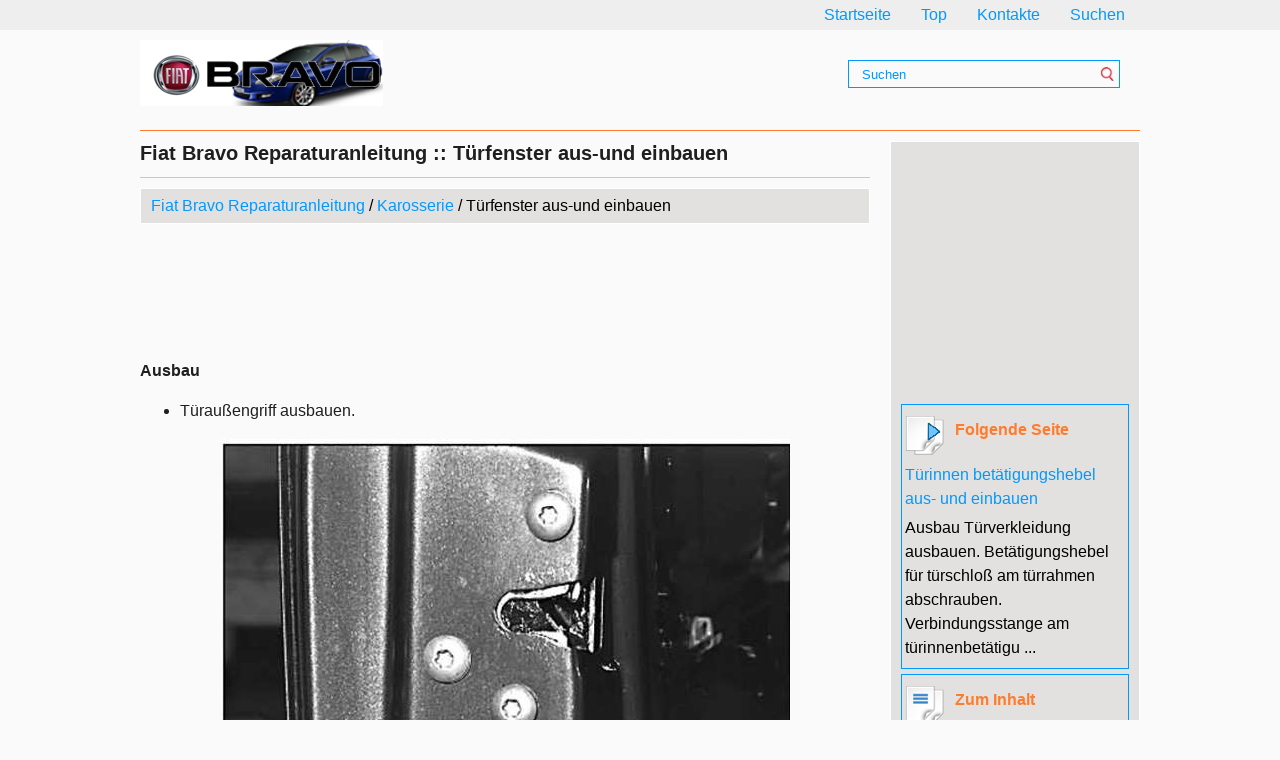

--- FILE ---
content_type: text/html; charset=UTF-8
request_url: https://www.fiabravo.com/t_uuml_rfenster_aus_und_einbauen-418.html
body_size: 2505
content:
<!DOCTYPE html>
<html lang="de-DE">
<head>
<meta charset="UTF-8">
<link rel="stylesheet" href="css/proof.css" type="text/css">
<meta name="viewport" content="width=device-width, initial-scale=1.0">
<link href="media-queries.css" rel="stylesheet" type="text/css" media="all" />
<title>Fiat Bravo Reparaturanleitung :: T&uuml;rfenster aus-und einbauen :: Karosserie</title>
<link rel="shortcut icon" href="favicon.ico" type="image/x-icon">

</head>
<body>
<div class="tpv1"><div class="tpv22">
<ul>
<li><a href="/">Startseite</a></li>
<li><a href="/top.html">Top</a></li>
<li><a href="/contacts.html">Kontakte</a></li>
<li><a href="/search.php">Suchen</a></li>
<div style="clear:both"></div>
</ul>
<div style="clear:both"></div>
</div></div>
<div class="tpv2">
<div class="tpv3">
<a href="/" class="logo"><img src="images/logo.png"></a>
<div class="rim">
<div class="search" title="Suchen">
	<form method="get" class="searchform" action="/search.php">
	    <input class="searchbody" value="Suchen" type="text" onblur="if (this.value == '')  {this.value = 'Suchen';}" onfocus="if (this.value == 'Suchen') {this.value = '';}">
    	<input src="images/search.png" class="searchimage" type="image" title="">
    	<div style="clear: both"></div>
	</form>
</div>

</div>
</div>


<div class="grim2">
<div class="tit1">
<h1>Fiat Bravo Reparaturanleitung :: T&uuml;rfenster aus-und einbauen</h1>
</div>
<div class="mtable"><div><a href="fiat_bravo_reparaturanleitung-221.html">Fiat Bravo Reparaturanleitung</a> / <a href="karosserie-399.html">Karosserie</a> /  T&uuml;rfenster aus-und einbauen</div></div>
<script async src="https://pagead2.googlesyndication.com/pagead/js/adsbygoogle.js?client=ca-pub-6106043523774794"
     crossorigin="anonymous"></script>
<!-- fiabravo.com top 120 adaptive -->
<ins class="adsbygoogle"
     style="display:block; height: 120px;"
     data-ad-client="ca-pub-6106043523774794"
     data-full-width-responsive="true"></ins>
<script>
     (adsbygoogle = window.adsbygoogle || []).push({});
</script>
<p><p><b>Ausbau</b><p></p>
<ul>
	<li>
	<p>T&uuml;rau&szlig;engriff ausbauen.</li>
</ul>
<p align="center">
<img border="0" src="images/books/221/5/index.82.gif" alt="T&uuml;rfenster aus-und einbauen"></p>
<br><ul>
	<li>
	<p>T&uuml;rschlo&szlig; mit 3 schrauben abschrauben.</li>
</ul>
<p align="center">
<img border="0" src="images/books/221/5/index.83.gif" alt="T&uuml;rfenster aus-und einbauen"></p>
<br><ul>
	<li>
	<p>T&uuml;rschlo&szlig; mit t&uuml;rverriegelungsknopf und verbindungsstange
	herausnehmen.</li>
<li>
<p>Verbindungsstange vom t&uuml;rinnenbet&auml;tigungshebel am
schlo&szlig; aush&auml;ngen.</li>
<li>
<p>Falls vorhanden, stecker f&uuml;r zentralverriegelung am t&uuml;rschlo&szlig;
abziehen.</li>
</ul>
<p><b>Einbau</b><p></p>
<ul>
	<li>
	<p>Stecker f&uuml;r zentralverriegelung am t&uuml;rschlo&szlig; aufstecken.</li>
<li>
<p>Verbindungsstange vom t&uuml;rinnenbet&auml;tigungshebel am
schlo&szlig; einh&auml;ngen.</li>
<li>
<p>T&uuml;rschlo&szlig; mit t&uuml;rverriegelungsknopf und verbindungsstange
einsetzen und anschrauben. Schrauben f&uuml;r t&uuml;rschlo&szlig;
mit 10 nm festziehen.</li>
<li>
<p>T&uuml;rau&szlig;engriff einbauen.</li>
<li>
<p>Wenn die t&uuml;r nicht einwandfrei schlie&szlig;t, t&uuml;rschlo&szlig;bolzen
einstellen, siehe seite 214.</li>
</ul><ul><li><a href="/t_uuml_rinnen_bet_auml_tigungshebel_aus_und_einbauen-419.html">T&uuml;rinnen bet&auml;tigungshebel aus- und einbauen</a></li><li><a href="/t_uuml_rfenster_aus_und_einbauen-420.html">T&uuml;rfenster aus- und einbauen</a></li></ul></table></ul><div style="clear:both"></div><div align="center"><script async src="https://pagead2.googlesyndication.com/pagead/js/adsbygoogle.js?client=ca-pub-6106043523774794"
     crossorigin="anonymous"></script>
<!-- fiabravo.com bot adaptive n -->
<ins class="adsbygoogle"
     style="display:block"
     data-ad-client="ca-pub-6106043523774794"
     data-ad-slot="5601023533"
     data-ad-format="auto"
     data-full-width-responsive="true"></ins>
<script>
     (adsbygoogle = window.adsbygoogle || []).push({});
</script></div><div style="clear:both"></div><div style="margin-top:0px;">
   <h5 style="margin:5px 0">Siehe auch:</h5><p><a href="der_anlasser-474.html"><span>Der anlasser</span></a><br>
   Zum starten des verbrennungsmotors ist ein kleiner elektrischer
motor, der anlasser, erforderlich. Damit der motor
&uuml;berhaupt anspringen kann, mu&szlig; der anlasser den verbrennungsmotor
auf eine drehzahl von mindestens 300 umdrehungen
in der minute beschleunig ...
   </p><p><a href="sicherungen_auswechseln-460.html"><span>Sicherungen auswechseln</span></a><br>
   Um kurzschlu&szlig;- und &uuml;berlastungssch&auml;den an den leitungen
und verbrauchern der elektrischen anlage zu verhindern,
sind die einzelnen stromkreise durch schmelzsicherungen
gesch&uuml;tzt. Es werden sicherungen verwendet, die mit messerkontakten
ausgestat ...
   </p></div>
<script>
// <!--
document.write('<iframe src="counter.php?id=418" width=0 height=0 marginwidth=0 marginheight=0 scrolling=no frameborder=0></iframe>');
// -->

</script>
</p>


</div>


<div class="grim">
<div class="mtable">
<script async src="https://pagead2.googlesyndication.com/pagead/js/adsbygoogle.js?client=ca-pub-6106043523774794"
     crossorigin="anonymous"></script>
<!-- fiabravo.com side 250 250 -->
<ins class="adsbygoogle"
     style="display:inline-block;width:250px;height:250px"
     data-ad-client="ca-pub-6106043523774794"
     data-ad-slot="6287171822"></ins>
<script>
     (adsbygoogle = window.adsbygoogle || []).push({});
</script>
<div class="menu_np"><div class="bord"><a href="t_uuml_rinnen_bet_auml_tigungshebel_aus_und_einbauen-419.html" style="text-decoration:none"><div class="seite"><h5 style="margin-left:50px; float:left">Folgende Seite</h5><div style="clear:both"></div></div></a><p style="margin:5px 0"><a href="t_uuml_rinnen_bet_auml_tigungshebel_aus_und_einbauen-419.html" style="text-decoration:none">T&uuml;rinnen bet&auml;tigungshebel aus- und einbauen</a></p>
   Ausbau

	
	T&uuml;rverkleidung ausbauen.




	
	Bet&auml;tigungshebel f&uuml;r t&uuml;rschlo&szlig; am t&uuml;rrahmen abschrauben.




	
	Verbindungsstange am t&uuml;rinnenbet&auml;tigu ...
   </p></div></div>
<div class="menu_np"><div class="bord"><a href="karosserie-399.html" style="text-decoration:none"><div class="seite2"><h5 style="margin-left:50px; float:left">Zum Inhalt</h5><div style="clear:both"></div></div></a><p style="margin:5px 0"><a href="karosserie-399.html" style="text-decoration:none">Karosserie</a></p>
   Die karosserie des fiat bravo/brava ist selbsttragend.

Bodengruppe, seitenteile und dach sind miteinander verschwei&szlig;t.

Gr&ouml;&szlig;ere karosserie-reparaturen k&ouml;nnen daher
nur von  ...
   </p></div></div>
<div align="center"><!--LiveInternet counter--><script type="text/javascript">
document.write('<a href="//www.liveinternet.ru/click" '+
'target="_blank"><img src="//counter.yadro.ru/hit?t24.2;r'+
escape(document.referrer)+((typeof(screen)=='undefined')?'':
';s'+screen.width+'*'+screen.height+'*'+(screen.colorDepth?
screen.colorDepth:screen.pixelDepth))+';u'+escape(document.URL)+
';h'+escape(document.title.substring(0,150))+';'+Math.random()+
'" alt="" title="" '+
'border="0" width="88" height="15"><\/a>')
</script><!--/LiveInternet-->
&nbsp;
<!--LiveInternet counter--><script type="text/javascript">
document.write('<a href="//www.liveinternet.ru/click;English_Auto_Manuals" '+
'target="_blank"><img src="//counter.yadro.ru/hit;English_Auto_Manuals?t24.1;r'+
escape(document.referrer)+((typeof(screen)=='undefined')?'':
';s'+screen.width+'*'+screen.height+'*'+(screen.colorDepth?
screen.colorDepth:screen.pixelDepth))+';u'+escape(document.URL)+
';h'+escape(document.title.substring(0,150))+';'+Math.random()+
'" alt="" title="" '+
'border="0" width="88" height="15"><\/a>')
</script><!--/LiveInternet--></div>
</div>
</div>
<div style="clear:both"></div>
</div>
<div class="tpv1">
<div class="tpv2" style="padding-top:3px">Copyright © <a href="/">www.fiabravo.com</a></div></div>
</body>
</html>

--- FILE ---
content_type: text/html; charset=utf-8
request_url: https://www.google.com/recaptcha/api2/aframe
body_size: 267
content:
<!DOCTYPE HTML><html><head><meta http-equiv="content-type" content="text/html; charset=UTF-8"></head><body><script nonce="tKlQByxTOh0bR2lcgYVIdQ">/** Anti-fraud and anti-abuse applications only. See google.com/recaptcha */ try{var clients={'sodar':'https://pagead2.googlesyndication.com/pagead/sodar?'};window.addEventListener("message",function(a){try{if(a.source===window.parent){var b=JSON.parse(a.data);var c=clients[b['id']];if(c){var d=document.createElement('img');d.src=c+b['params']+'&rc='+(localStorage.getItem("rc::a")?sessionStorage.getItem("rc::b"):"");window.document.body.appendChild(d);sessionStorage.setItem("rc::e",parseInt(sessionStorage.getItem("rc::e")||0)+1);localStorage.setItem("rc::h",'1769015942714');}}}catch(b){}});window.parent.postMessage("_grecaptcha_ready", "*");}catch(b){}</script></body></html>

--- FILE ---
content_type: text/css
request_url: https://www.fiabravo.com/css/proof.css
body_size: 1018
content:


*{}


body {
	font-family: "Trebuchet MS", 'CabinRegular', Helvetica, Arial, sans-serif;
	font-size: 1em;
	line-height: 1.5em;
	background-color: #fafafa;
	color: #1F1F1F;
	margin:0; }



h1 {	font-size:20px;	margin:10px 0 0 0;
}

h2 {
	font-size:20px;
	margin:10px 0 0 0;
	border-bottom:1px solid #FF7B2D;
	color: #FF7B2D;
}

h4 {	font-size:20px;
	font-weight:100;
	text-transform:uppercase;
	padding-left:10px;
	margin:10px 0;
}

h5 {
	font-size:16px;
	margin:10px 0 0 0;
	color: #FF7B2D;
}

a {    color: #0099FF;
	text-decoration:none;
}
a:hover,
a:focus {
    color: #444444;
}

p {
  margin: 5px 0 5px;
}

.tpv1{	background:#eeeeee;
	height:30px;}

.tpv2{
	width:1000px;
	margin:0 auto;
}

.tpv22{
	width:1000px;
	margin:0 auto;

}
.tpv3{
	height:100px;
	border-bottom:1px solid #FF7B2D;
}

a.logo{	float:left;	display:block;
	width:250px;
	height:80px;

}

.logo img{
	margin-top:10px;

}

.rim{	width:700px;
	float:right;}

.rim ul{
    padding:10px 0 0 0;
        float:right;
}

.tpv22 ul{
    padding:3px 0 0 0;
    margin:0;
    float:right;
}

.rim ul li, .tpv22 ul li{	list-style-type:none;
	float:left;

}

.rim ul li a{	text-decoration: none;
	display: block;
	font-size: 1em;
	line-height: 3.3em;
	margin: 0px 0px 0px 20px;
	padding: 0px 10px;
	transition: 0.3s;
    color: #000000;
}

.tpv22 ul li a{
	text-decoration: none;
	display: block;
	margin: 0px 5px;
	padding: 0px 10px;
	transition: 0.3s;
}


.rim ul li a:hover, , .tpv22 ul li a:hover{
    color: #FF7B2D;
}

.mtable {
background-color: #E3E1DF;
border: 1px solid #FFFFFF;
color: #000000;
margin: 10px auto 10px;
padding: 5px 10px;
}

.grim{	width:250px;
	float:right;}

.grim ul{
    padding-left:20px;
}

.grim ul li{
    list-style-type:square;
    color:#FF7B2D;
}

.tit1 {
border-bottom: 1px solid #C8C8C8;
margin-bottom: 0px;
overflow: hidden;
padding-bottom: 12px;
}

.grim2{
	width:730px;
	float:left;
}

.seite{	background:url('../images/seite.png')no-repeat 0px 7px;
	height:50px;
}

.seite2{
	background:url('../images/zm.png')no-repeat 0px 7px;
	height:50px;
}

.bord{	border: 1px solid #09F;
	margin-bottom:5px;
	padding:3px;}

.bord:hover{
	background:#fff;
}

.search{
	float:right;
	margin:30px 20px 0 0;

}

.searchform{
	height:16px;
	margin:0px;
	padding:5px;
	border:1px solid #09F;
	border-radius:0px;
	width:260px;
}

.searchbody{
	color:#09F;
	float:left;
	height:16px;
	width:calc(100% - 34px);
	background: none;
	border: 0;
	margin: 0;
	outline: none;
	padding: 0px 0 0 8px;
	line-height:1;
	vertical-align: top;

}

.searchimage{
	float:right;
	padding:0;
	background: #none;
	border-radius:0 0px 0px 0;
	padding-top:1px;
	height:14px;
	width:14px;
	align:right;
}

tr, td { padding:5px; }






